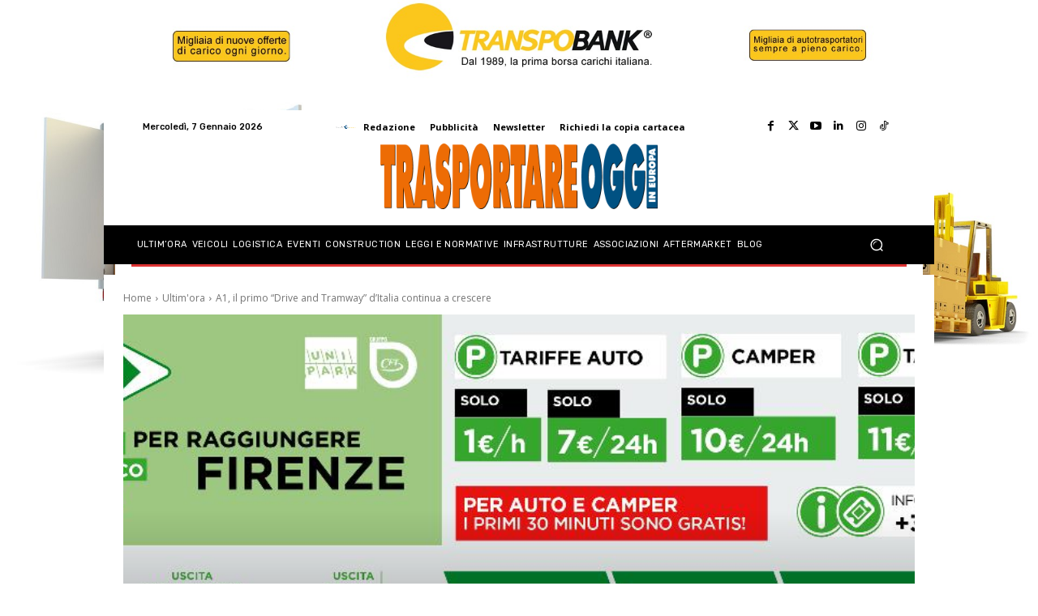

--- FILE ---
content_type: text/html; charset=utf-8
request_url: https://www.google.com/recaptcha/api2/aframe
body_size: 269
content:
<!DOCTYPE HTML><html><head><meta http-equiv="content-type" content="text/html; charset=UTF-8"></head><body><script nonce="WJXgdVko1KJM-QZJYC7dGw">/** Anti-fraud and anti-abuse applications only. See google.com/recaptcha */ try{var clients={'sodar':'https://pagead2.googlesyndication.com/pagead/sodar?'};window.addEventListener("message",function(a){try{if(a.source===window.parent){var b=JSON.parse(a.data);var c=clients[b['id']];if(c){var d=document.createElement('img');d.src=c+b['params']+'&rc='+(localStorage.getItem("rc::a")?sessionStorage.getItem("rc::b"):"");window.document.body.appendChild(d);sessionStorage.setItem("rc::e",parseInt(sessionStorage.getItem("rc::e")||0)+1);localStorage.setItem("rc::h",'1767747699527');}}}catch(b){}});window.parent.postMessage("_grecaptcha_ready", "*");}catch(b){}</script></body></html>